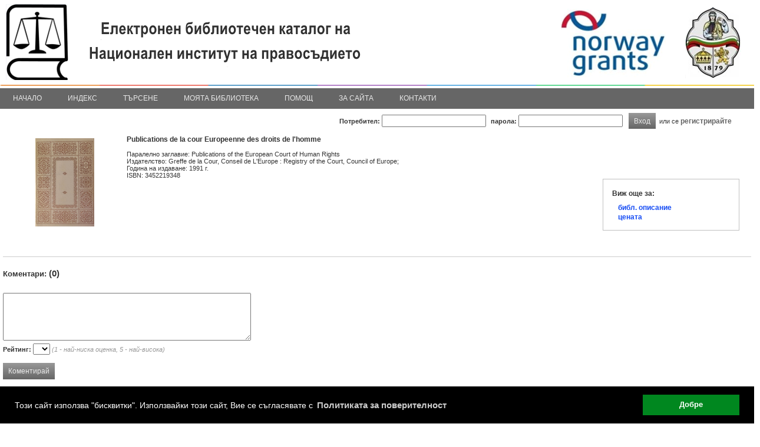

--- FILE ---
content_type: text/html; charset=Windows-1251
request_url: https://ilib.nij.bg/bg/details.php?id=NIPB10001131
body_size: 19209
content:
<!DOCTYPE html PUBLIC "-//W3C//DTD XHTML 1.0 Transitional//EN" "http://www.w3.org/TR/xhtml1/DTD/xhtml1-transitional.dtd">
	<html>
	<head>
	<meta http-equiv="Content-Type" content="text/html; charset=windows-1251" />
		<script src="https://code.jquery.com/jquery-1.11.0.min.js"></script>
	
		
	
	
	
	<title>iLib - Допълнително</title>
	<link rel="shortcut icon" href="https://ilib.nij.bg/bg/theme/favicon.ico">
	<link rel="stylesheet" href="https://ilib.nij.bg/bg/theme/css/ilib.css" type="text/css">
	<script type="text/javascript">

function fetchAscii(obj){
	var convertedObj = '';
	for(i = 0; i < obj.length; i++){
		var asciiChar = obj.charCodeAt(i);
		convertedObj += '&#' + asciiChar + ';';
	}
	return convertedObj;
}


var refreshPage = 0;

var ajaxLogin;
if (window.XMLHttpRequest){// code for IE7+, Firefox, Chrome, Opera, Safari
	ajaxLogin=new XMLHttpRequest();
}else{// code for IE6, IE5
	ajaxLogin=new ActiveXObject("Microsoft.XMLHTTP");
}

ajaxLogin.onreadystatechange=function(){
	if (ajaxLogin.readyState==4 && ajaxLogin.status==200){
		parse_login_info(ajaxLogin.responseText);
	}
}


var ajaxCart;
if (window.XMLHttpRequest){// code for IE7+, Firefox, Chrome, Opera, Safari
	ajaxCart=new XMLHttpRequest();
}else{// code for IE6, IE5
	ajaxCart=new ActiveXObject("Microsoft.XMLHTTP");
}

ajaxCart.onreadystatechange=function(){
	if (ajaxCart.readyState==4 && ajaxCart.status==200){
		parse_cart_info(ajaxCart.responseText);
	}
}



var ajaxLists;
if (window.XMLHttpRequest){// code for IE7+, Firefox, Chrome, Opera, Safari
	ajaxLists=new XMLHttpRequest();
}else{// code for IE6, IE5
	ajaxLists=new ActiveXObject("Microsoft.XMLHTTP");
}

ajaxLists.onreadystatechange=function(){
	if (ajaxLists.readyState==4 && ajaxLists.status==200){
		parse_lists_info(ajaxLists.responseText);
	}
}








function parse_login_info(ajax_response){
	if(ajax_response != ""){
		document.getElementById("readerCardForm").innerHTML = ajax_response;
	}
	if(refreshPage != 0){
		refreshPage = 0;
		if(document.getElementById("loggedInCheck")){
			setTimeout(function(){ window.location.reload(true); }, 0);
			return;
		}
	}
}

function parse_cart_info(ajax_response){
	if(ajax_response != ""){
		var result = ajax_response.split(";");
		if(result.length == 3){
			var disabledState = false;
			var buttonText = "Добави в кошницата";
			if(result[1] == "1"){
				disabledState = true;
				buttonText = "Добавено в кошницата";
			}
			//document.getElementById("rb"+result[0]).disabled = disabledState;
			//document.getElementById("rb"+result[0]).value = buttonText;
			document.getElementById("rb"+result[0]).className  = "disabledButton";
			document.getElementById("rbs"+result[0]).innerHTML = buttonText;
			
			document.getElementById("cartCount").innerHTML = result[2];
		}
	}
}


function parse_lists_info(ajax_response){
	if(ajax_response == "0"){
		alert("Вече е добавено в списъка!");
	}else if(ajax_response == "1"){
		alert("Добавено в списъка!");
	}
}


</script>
	<script type="text/javascript">
function inArray(needle, haystack) {
    var length = haystack.length;
    for(var i = 0; i < length; i++) {
        if(haystack[i] == needle) return true;
    }
    return false;
}
</script>
	<!-- IE 6 PNG Fix -->
	<!--[if lt IE 7]>
	<script type="text/javascript" src="https://ilib.nij.bg/bg/theme/js/iepngfix_tilebg.js"></script>
	<style type="text/css">
	img, div, td, span, a { behavior: url(https://ilib.nij.bg/bg/theme/js/iepngfix.htc) }
	</style>
	<![endif]-->
	
	
	<script type="text/javascript">
	function ajax_request(ajaxObject, page, method, params){
		if(method == "GET"){
			ajaxObject.open("GET",page + "?tsnocache="+(new  Date()).getTime() + "," + Math.random(5) + "&" + params,true);
			ajaxObject.send();
		}else{
			ajaxObject.open("POST",page,true);
			ajaxObject.setRequestHeader("Content-type", "application/x-www-form-urlencoded;");
			ajaxObject.send(params);
		}
		return;
	}
	
	
	
	function toggleMenu(){
		var mc = $("#mainMenu");
		if(mc){
			if(mc.css("display") == "none"){
				mc.css("display", "block");
			}else{
				mc.css("display", "none");
			}
		}
	}
	</script>
<!-- Begin Cookie Consent plugin by Silktide - https://silktide.com/cookieconsent -->
<link rel="stylesheet" type="text/css" href="/cookieconsent/cookieconsent.min.css" />
<script src="/cookieconsent/cookieconsent.min.js"></script>
<script>
window.addEventListener("load", function(){
window.cookieconsent.initialise({
  "palette": {
    "popup": {
      "background": "#000"
    },
    "button": {
      "background": "#00871F"
    }
  },
  "content": {
    "message": "Този сайт използва \"бисквитки\". Използвайки този сайт, Вие се съгласявате с ",
    "dismiss": "Добре",
    "link": "Политиката за поверителност",
    "href": "/cookie_policy.php"
  }
})});
</script>
<!-- End Cookie Consent plugin -->	
	</head>
	<body style="padding:0px; margin:0px;" >
		<div id="mainCont">
					<div id="header" style="width:100%; padding:0px;">
				<div id="headerInnerDiv">
					<div id="libLogoDiv">
						<a href="http://www.nij.bg" target="_blank"><img src="https://ilib.nij.bg/bg/theme/images/logo_bg08_l.png" title="Начало" alt="Начало" style="" /></a>
					</div>
					<img src="https://ilib.nij.bg/bg/theme/images/colors-strip.png" style="position:absolute; bottom:39px; width:100%; height:2px;">
						<div id="mainMenu" class="topMenu">
							<div class="menuItem" style=""><div class="menuItemContainer"><a href="https://ilib.nij.bg/bg/index.php">Начало</a><div class="menuChild"><a class="smenuItem" href="https://ilib.nij.bg/bg/top20author.php"><div style="width:100%; cursor:pointer;">Топ 20 автора</div></a><hr class="menuChildDelimiter"><a class="smenuItem" href="https://ilib.nij.bg/bg/top20title.php"><div style="width:100%; cursor:pointer;">Топ 20 заглавия</div></a><hr class="menuChildDelimiter"><a class="smenuItem" href="https://ilib.nij.bg/bg/top20rating.php"><div style="width:100%; cursor:pointer;">Топ 20 книги по рейтинг</div></a></div></div></div><div class="menuItemDelimiter"></div><div class="menuItem" style=""><a href="https://ilib.nij.bg/bg/biblio-index.php">Индекс</a></div><div class="menuItemDelimiter"></div><div class="menuItem" style=""><div class="menuItemContainer"><a href="https://ilib.nij.bg/bg/bool-simp.php">Търсене</a><div class="menuChild"><a class="smenuItem" href="https://ilib.nij.bg/bg/bool-simp.php"><div style="width:100%; cursor:pointer;">Базово търсене</div></a></div></div></div><div class="menuItemDelimiter"></div><div class="menuItem" style=""><div class="menuItemContainer"><a href="https://ilib.nij.bg/bg/account.php">Моята библиотека</a><div class="menuChild"><a class="smenuItem" href="https://ilib.nij.bg/bg/account.php"><div style="width:100%; cursor:pointer;">Профил</div></a><hr class="menuChildDelimiter"><a class="smenuItem" href="https://ilib.nij.bg/bg/reader-card.php"><div style="width:100%; cursor:pointer;">Читателски картон</div></a><hr class="menuChildDelimiter"><a class="smenuItem" href="https://ilib.nij.bg/bg/my-services.php"><div style="width:100%; cursor:pointer;">Моите услуги</div></a><hr class="menuChildDelimiter"><a class="smenuItem" href="https://ilib.nij.bg/bg/my-lists.php"><div style="width:100%; cursor:pointer;">Моите списъци</div></a><hr class="menuChildDelimiter"><a class="smenuItem" href="https://ilib.nij.bg/bg/my-proposed-lists.php"><div style="width:100%; cursor:pointer;">Препоръчано за мен</div></a></div></div></div><div class="menuItemDelimiter"></div><div class="menuItem" style=""><a href="https://ilib.nij.bg/bg/help.php">Помощ</a></div><div class="menuItemDelimiter"></div><div class="menuItem" style=""><a href="https://ilib.nij.bg/bg/about.php">За сайта</a></div><div class="menuItemDelimiter"></div><div class="menuItem" style=""><a href="https://ilib.nij.bg/bg/contacts.php">Контакти</a></div>						</div>
						</div>

				<div style="float:left; padding:5px 0px 0px 5px;">
				</div>

				<div id="readerCardForm">
	<script type="text/javascript">
function check_log_in_submit(e){
	if(e && e.keyCode == 13){
      log_in();
	  return;
   }
}

function log_in(){
	var user = document.getElementById('user').value;
	var pass = document.getElementById('pass').value;
	refreshPage = 1;
	ajax_request(ajaxLogin, "https://ilib.nij.bg/bg/login.php","POST","user="+user+"&pass="+pass);
	return;
}
</script>
<!-- Login i chitatelska karta -->
<div onKeyPress="return check_log_in_submit(event)" style="width:97%; margin-top:5px; margin-bottom:5px; text-align:right; height:25px;">
<table cellpadding="0" cellspacing="0" style="float:right;"><tr>
<td><span style="font-weight:bold;">Потребител:</span> <input type="text" name="user" id="user">
<span style="margin-left:5px; font-weight:bold;">парола:</span> <input type="password" name="pass" id="pass">
<input type='hidden' name='hl' value='1'> </td>
<td>
<a class="button" style="margin-left:10px;" onClick="this.blur();javascript:log_in();return;"><span>Вход</span></a>
<div style="clear:both;"></div>
</td>
<td colspan="2" align="right">
или се <a href="https://ilib.nij.bg/bg/register.php" style='cursor:pointer; font-weight:bold;'>регистрирайте</a>
</td>
</table>
</div>
<!-- Krai na logina -->

					</div>
				
			</div>
			<div id="pageCont">
			
			<noscript>
			<div style="width:100%; margin:10px; padding:10px; text-align:center; font-size:1.2em; font-weight:bold; color:red; border-bottom:1px solid red;">
			Неоходимо е JavaScript да е активиран в браузъра Ви за да можете да използвате сайта!			</div>
			</noscript>
			
			<script>
			function inArray(needle, haystack) {
				var length = haystack.length;
				for(var i = 0; i < length; i++) {
					if(haystack[i] == needle) return true;
				}
				return false;
			}
			</script>
	
<script type="text/javascript">
var ajaxComment;
if (window.XMLHttpRequest){// code for IE7+, Firefox, Chrome, Opera, Safari
	ajaxComment=new XMLHttpRequest();
}else{// code for IE6, IE5
	ajaxComment=new ActiveXObject("Microsoft.XMLHTTP");
}

ajaxComment.onreadystatechange=function(){
	if (ajaxComment.readyState==4 && ajaxComment.status==200){
		parse_comment_info(ajaxComment.responseText);
	}
}



var ajaxWikipedia;
if (window.XMLHttpRequest){// code for IE7+, Firefox, Chrome, Opera, Safari
	ajaxWikipedia=new XMLHttpRequest();
}else{// code for IE6, IE5
	ajaxWikipedia=new ActiveXObject("Microsoft.XMLHTTP");
}

ajaxWikipedia.onreadystatechange=function(){
	if (ajaxWikipedia.readyState==4 && ajaxWikipedia.status==200){
		parse_wikipedia_info(ajaxWikipedia.responseText);
	}
}



function parse_comment_info(ajax_response){
	setTimeout(function(){ window.location.reload(true); }, 0);
}

function parse_wikipedia_info(ajax_response){
	alert(ajax_response);
}


function imposeMaxLength(Object, MaxLen){
  return (Object.value.length <= MaxLen);
}

function addComment(id){
	if(id != ""){
		var comment = "";
		comment = document.getElementById("newComment").value;
		if(comment != ""){
			if(comment.length > 250){
				
				if(!confirm('Коментарът е прекалено дълъг и ще бъде съкратен ако потвърдите!')){
					return false;
				}
				
				comment = comment.substring(0, 250);
			}
			var rating = "";
			rating = document.getElementById("rating").value;
			comment = encodeURIComponent(fetchAscii(comment));
			ajax_request(ajaxComment, "https://ilib.nij.bg/bg/add-comment.php","POST","record="+id+"&comment="+comment+"&rating="+rating);
		}else{
			alert('Празен коментар!');
		}
	}
}


function reserveSelected(){
	var daForm = document.buttonsForm;
	daForm.action = "https://ilib.nij.bg/bg/reserve.php";
	daForm.submit();
}


function serviceSelected(serviceID){
	var daForm = document.buttonsForm;
	document.getElementById("serviceID").value = serviceID;
	daForm.action = "https://ilib.nij.bg/bg/services.php";
	daForm.submit();
}
</script>

<div style="/*height:20px;*/ text-align:right;">
</div>



<div class="unit-details">
<style type="text/css">
.td_descr {
	font-weight:bold;
	width:160px;
}
#descr td {
	padding:2px;
}
</style>

<div id="coverDiv" style="float:left; width:200px; padding: 5px 5px 5px 5px; text-align:center;"><img onLoad="this.style.display='none'" alt="Книга" title="Книга" src="https://ilib.nij.bg/bg/theme/images/unit_types/book.gif"></div>
	<script>
	window.setTimeout(showCoverImage, 2000);

	function showCoverImage(){
		for(i = 0; i < document.getElementById("coverDiv").getElementsByTagName("IMG").length; i++){
			document.getElementById("coverDiv").getElementsByTagName("IMG")[i].style.display = "inline";
		}
	}
	</script>
		<script type="text/javascript">
	var useGoogleCoverJSArr = ["3452219348"];

	function gbsCallback(gbsInfo){
		for(isbn in gbsInfo){
			if(gbsInfo[isbn]){
								if(document.getElementById('googleBooksLinkDivRight_' + gbsInfo[isbn].bib_key)){
					document.getElementById('googleBooksLinkDivRight_' + gbsInfo[isbn].bib_key).innerHTML = '<a style="color:#174DF4;" href="' + gbsInfo[isbn].info_url + '" target="_blank">книгата</a>';
				}
								if(inArray(gbsInfo[isbn].bib_key, useGoogleCoverJSArr)){
					if(gbsInfo[isbn].thumbnail_url){
						if(gbsInfo[isbn].bib_key && document.getElementById('coverDiv_' + gbsInfo[isbn].bib_key)){
							document.getElementById('coverDiv_' + gbsInfo[isbn].bib_key).innerHTML = '<img style="max-width:120px; border:1px solid #ddd;" src="' + gbsInfo[isbn].thumbnail_url + '">';
						}
					}
				}
							}
		}
		showCoverImage();	}
	</script>
	<script src="https://books.google.com/books?jscmd=viewapi&bibkeys=3452219348&callback=gbsCallback"></script><div class="unit-top-block"><div class="metadata-holder  metadata-holder-full"><div class="metadata-top-block">
				<div class="metadata-title">
					<div class="metadata-title-main" style="font-weight:bold;  font-size:1.1em;">Publications de la cour Europeenne des droits de l'homme</div>
					<div class="metadata-title-sub"><br></div>
				</div>
				</div><div class="metadata-additional-info-holder"><div class="metadata-additional-info"><div class="metadata-row"><div class="label">Паралелно заглавие:&nbsp;Publications of the European Court of Human Rights</div></div><div class="metadata-row"><div class="label">Издателство:&nbsp;Greffe de la Cour, Conseil de L'Europe : Registry of the Court, Council of Europe;</div></div><div class="metadata-row"><div class="label">Година на издаване:&nbsp;1991 г.</div></div><div class="metadata-row"><div class="label">ISBN:&nbsp;3452219348</div></div></div></div><div class="additional-blocks-holder"><div class="indexBlock bookMoreBlock" style=""><div style="margin:2px 0px 10px 0px; font-weight:bold; font-size:12px;">Виж още за:</div><div id="googleBooksLinkDiv" style="margin:2px 0px 0px 10px;"></div><div style="margin:2px 0px 0px 10px;"><a style="color:#174DF4;" href="https://www.worldcat.org/isbn/3452219348/" target="_blank">библ. описание</a></div><div style="margin:2px 0px 0px 10px;"><a style="color:#174DF4;" href="https://www.amazon.com/dp/3452219348/" target="_blank">цената</a></div></div></div></div><div style="position:relative;"></div><div style="clear:both;">&nbsp;</div></div><div class="unit-bottom-block"><div class="unit-bottom-block-right"></div></div><div style="clear:both;">&nbsp;</div></div>
<div style="padding:20px 0px 20px 0px; border-top:1px solid #CCC;"><div style="margin-bottom:20px; font-weight:bold; font-size:1.2em;">Коментари: <span style="font-size:1.1em;">(0)</span></div><div id="comments_block" style="width:500px; word-wrap:break-word;"></div><div style="margin:25px 0px 5px 0px;"><textarea id="newComment" cols="50" rows="5" style="margin:0px 0px 5px 0px;" onkeypress="return imposeMaxLength(this, 250);"></textarea><br><span style="font-weight:bold;">Рейтинг: </span><select id="rating"><option value=""></option><option value="1">1</option><option value="2">2</option><option value="3">3</option><option value="4">4</option><option value="5">5</option></select> <span style="font-style:italic; color:#999;">(1 - най-ниска оценка, 5 - най-висока)</span><br><br><a class="button" onClick="this.blur();javascript: alert('Необходимо е да влезете в системата за да използвате този ресурс!')"><span>Коментирай</span></a><div style="clear:both;"></div></div></div><hr><select id="questionSynonymsSelect"><option value="">--- Всички изписвания ---</option><option value="0" selected="selected"></option></select><select id="questionSelect" onKeyPress="answerQuestionKeyPress(this)"><option value="">--- Избери въпрос ---</option><option value="44" >За кои лицa става дума в книгата?</option></select> <input type="button" value="Виж списък" onClick="answerQuestion(document.getElementById('questionSelect'))">
	<script type="text/javascript">
		function answerQuestionKeyPress(questionSelect){
			var key = event.keyCode || event.charCode;
			if(key == 13){
				answerQuestion(questionSelect);
				return;
			}
		}
		
		
		function answerQuestion(questionSelect){
			if(questionSelect.value != ""){
				synonymValue = "";
				if(questionSynonymsSelect.value != ""){
					synonymValue = "&syn=" + questionSynonymsSelect.value;
				}
				window.location = "https://ilib.nij.bg/bg/details.php?id=NIPB10001131&q=" + questionSelect.value + synonymValue;
			}
		}
	</script>
	
	
	<style type="text/css">
	#answersDiv {
		padding:30px 0px 50px 0px;
	}
	
	#answersDiv div.answerDiv {
		padding:6px;
	}
	
	#answersDiv div a {
		font-weight:normal;
	}
	</style>
				</div>
			<div id="footer" style="">
				<div style="float:left; margin-left:5px;">
				©				<div id="iLibLogoDiv">
					<a href="http://www.primasoft.bg/page/bg/produkti/bibliotechen-softuer/ilib.php" target="_blank"><img src="https://ilib.nij.bg/bg/theme/images/logo-ilib-new.gif" title="iLib" alt="iLib" /></a>
				</div>
				<a href="http://primasoft.bg" target="_blank">Прима-Софт</a>, 2016</div>   
				
				
				<script type="text/javascript">
				var ajaxSiteVersion;
				if (window.XMLHttpRequest){// code for IE7+, Firefox, Chrome, Opera, Safari
					ajaxSiteVersion=new XMLHttpRequest();
				}else{// code for IE6, IE5
					ajaxSiteVersion=new ActiveXObject("Microsoft.XMLHTTP");
				}

				ajaxSiteVersion.onreadystatechange=function(){
					if (ajaxSiteVersion.readyState==4 && ajaxSiteVersion.status==200){
						parse_toggle_site_version_info(ajaxSiteVersion.responseText);
					}
				}
				
				function parse_toggle_site_version_info(ajax_response){
					setTimeout(function(){ window.location.reload(true); }, 0);
					return;
				}
				
				function toggleSiteVersion(siteVersion){
					ajax_request(ajaxSiteVersion, "https://ilib.nij.bg/bg/details.php","POST","site_version="+siteVersion);
				}
				</script>
								
							</div>
		</div>
		
		<script type="text/javascript">
		$(document).on("selectstart", ".unselectable", function(){
			return false;
		});
		</script>
	</body>
	</html>
